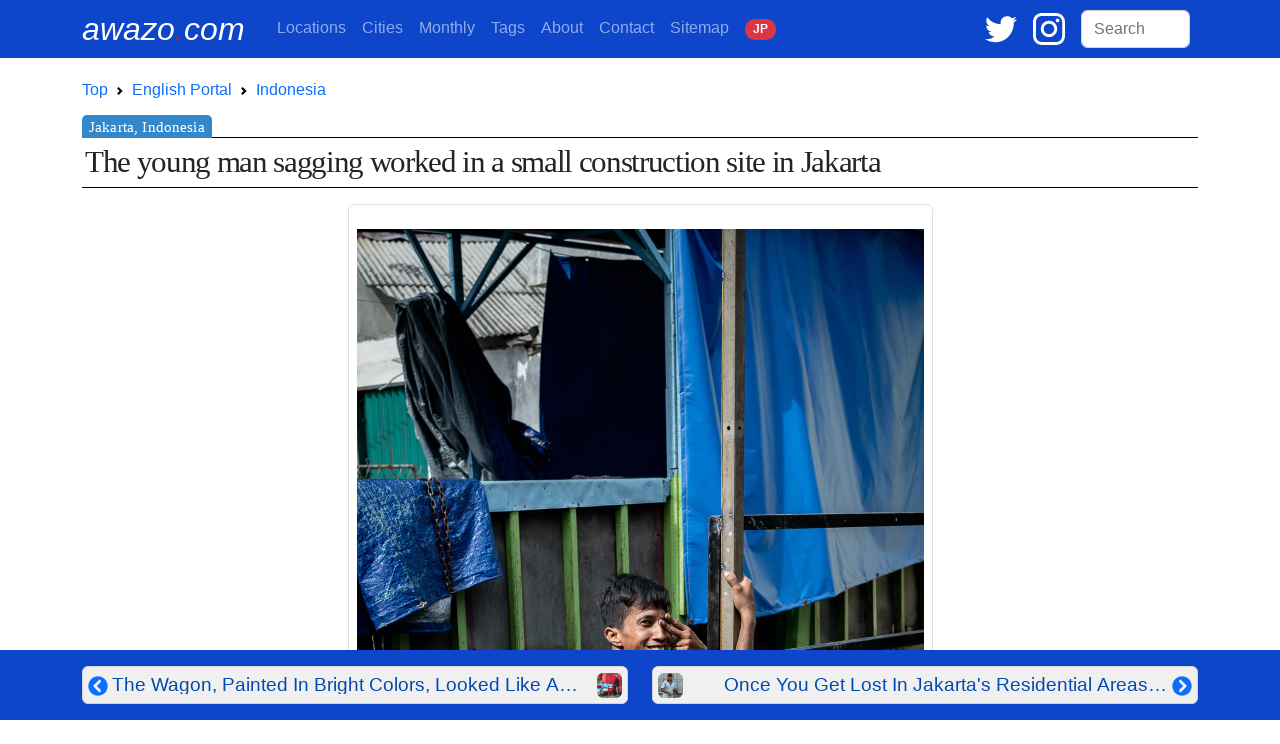

--- FILE ---
content_type: text/html; charset=UTF-8
request_url: https://awazo.com/article/sagging_and_peace_sign.html
body_size: 14152
content:
<!DOCTYPE html>
<html lang="en">
<head prefix="og: http://ogp.me/ns# fb: http://ogp.me/ns/fb# article: http://ogp.me/ns/blog#">
<!-- Google tag (gtag.js) -->
<script async defer src="https://www.googletagmanager.com/gtag/js?id=G-K2JGFR1K5N"></script>
<script async defer>window.dataLayer=window.dataLayer||[];function gtag(){dataLayer.push(arguments);}gtag('js',new Date());gtag('config','G-K2JGFR1K5N');</script>

<meta charset="utf-8">
<meta name="viewport" content="width=device-width, initial-scale=1">
<meta name="theme-color" content="#0D45CB">
<meta name="apple-mobile-web-app-status-bar-style" content="black-translucent">

<link rel="preconnect" href="https://cdn.jsdelivr.net">
<link rel="preconnect" href="https://www.googletagmanager.com">
<link rel="preload prefetch" as="style" href="https://cdn.jsdelivr.net/npm/bootstrap@5.2.3/dist/css/bootstrap.min.css" integrity="sha384-rbsA2VBKQhggwzxH7pPCaAqO46MgnOM80zW1RWuH61DGLwZJEdK2Kadq2F9CUG65" crossorigin="anonymous">
<link rel="preload prefetch" as="script" href="https://cdn.jsdelivr.net/npm/bootstrap@5.2.3/dist/js/bootstrap.min.js" integrity="sha384-cuYeSxntonz0PPNlHhBs68uyIAVpIIOZZ5JqeqvYYIcEL727kskC66kF92t6Xl2V" crossorigin="anonymous">

<title>[Jakarta, Indonesia] Sagging, Which Is Said To Have Originated From The Appearance Of American Prison Uniforms, Seem To Have Become An Established Style Of Dress For Young People In Jakarta | Photo by awazo.com</title>

<link rel="alternate" hreflang="en" href="https://awazo.com/article/sagging_and_peace_sign.html">
<link rel="alternate" hreflang="ja" href="https://awazo.com/ja/article/sagging_and_peace_sign.html">
<link rel="canonical" href="https://awazo.com/article/sagging_and_peace_sign.html">
<link rel="shortcut icon" href="https://awazo.com/img/a-dot.png" type="image/x-icon">
<link rel="icon" href="https://awazo.com/img/a-dot.png" type="image/x-icon">
<link rel="apple-touch-icon-precomposed" href="https://awazo.com/img/a-dot.png">
<link rel="alternate" type="application/rss+xml" title="English feed" href="http://feeds.feedburner.com/BoxmanFoto">
<link rel="alternate" type="application/rss+xml" title="日本語feed" href="http://feeds.feedburner.com/BoxmanFotoJP">
<link href="https://cdn.jsdelivr.net/npm/bootstrap@5.2.3/dist/css/bootstrap.min.css" rel="stylesheet" integrity="sha384-rbsA2VBKQhggwzxH7pPCaAqO46MgnOM80zW1RWuH61DGLwZJEdK2Kadq2F9CUG65" crossorigin="anonymous">

<meta name="subject" content="Street Photography">

<meta name="description" content="In Jakarta. As I walked through the peaceful residential area, I came to a construction site. Apparently, the construction workers were trying to build a bridge over a stream. The foundations ...">



<!-- Open Graph -->
<meta property="og:site_name" content="awazo.com">
<meta property="og:title" content="Sagging, Which Is Said To Have Originated From The Appearance Of American Prison Uniforms, Seem To Have Become An Established Style Of Dress For Young People In Jakarta | Photo with Essay by Tetsu Ozawa">
<meta property="og:type" content="article">
<meta property="og:url" content="https://awazo.com/article/sagging_and_peace_sign.html">
<meta property="og:description" content="As I walked through the peaceful residential area, I came to a construction site. Apparently, the construction workers were trying to build a bridge over a stream. The foundations ...">
<meta property="og:image" content="https://awazo.com/photo/2020/11648-sagging-2001DSC01157.jpg">
<meta property="og:image:width" content="1134">
<meta property="og:image:height" content="1700">
<meta property="article:publisher" content="https://www.facebook.com/TOPhotography">
<meta property="fb:app_id" content="124638000903710">
<meta property="article:section" content="street photography">
<meta property="article:tag" content="peace sign,construction site,jakarta,young man">

<!-- Twitter Card -->
<meta name="twitter:card" content="summary_large_image">
<meta name="twitter:url" content="https://awazo.com/article/sagging_and_peace_sign.html">
<meta name="twitter:title" content="Sagging, Which Is Said To Have Originated From The Appearance Of American Prison Uniforms, Seem To Have Become An Established Style Of Dress For Young People In Jakarta | Photo with Essay by Tetsu Ozawa">
<meta name="twitter:description" content="As I walked through the peaceful residential area, I came to a construction site. Apparently, the construction workers were trying to build a bridge over a stream. The foundations ...">
<meta name="twitter:image" content="https://awazo.com/photo/2020/11648-sagging-2001DSC01157.jpg">
<meta name="twitter:site" content="@tetsu_ozawa">

<meta name="msvalidate.01" content="A40D2489BAEE155F083FBA94796A8811">
<meta name="google-site-verification" content="bjKy7dM3R-wz6o6B2KBdfpz3mIt7lWuANuR6NXbYm3Y">
<meta name="google" value="notranslate">
<meta name="format-detection" content="telephone=no">
<meta name="robots" content="all">
<meta name="author" content="Tetsu Ozawa">

<script type="application/ld+json">
{
  "@context" : "http://schema.org",
  "@type" : "BlogPosting",
  "mainEntityOfPage": {
    "@type": "WebPage",
    "@id": "https://awazo.com/article/sagging_and_peace_sign.html"
  },
  "headline" : "Sagging, Which Is Said To Have Originated From The Appearance Of American Prison Uniforms, Seem To Have Become An Established Style Of Dress For Young People In Jakarta",
  "description": "The young man sagging worked in a small construction site in Jakarta",
  "image": "https://awazo.com/photo/2020/11648-sagging-2001DSC01157.jpg",
  "author" : {
    "@type": "Person",
    "name" : "Tetsu Ozawa"
  },
  "publisher": {
    "@type": "Organization",
    "name": "Tetsu Ozawa Photography",
    "logo": {
      "@type": "ImageObject",
      "url": "https://awazo.com/img/top.png",
      "width": 248,
      "height": 60
    }
  },
  "datePublished": "2020-08-25",
  "dateModified": "2023-08-31"
}
</script>
<script type="application/ld+json">
  [
    {
    "@context": "https://schema.org",
    "@type": "BreadcrumbList",
    "itemListElement": [{
        "@type": "ListItem",
        "position": 1,
        "name": "awazo.com",
        "item": "https://awazo.com/"
      },{
        "@type": "ListItem",
        "position": 2,
        "name": "English Portal",
        "item": "https://awazo.com/home.php"
      },{
        "@type": "ListItem",
        "position": 3,
        "name": "INDONESIA",
        "item": "https://awazo.com/category/indonesia.php"
      },{
        "@type": "ListItem",
        "position": 4,
        "name": "Sagging, Which Is Said To Have Originated From The Appearance Of American Prison Uniforms, Seem To Have Become An Established Style Of Dress For Young People In Jakarta",
        "item": "https://awazo.com/article/sagging_and_peace_sign.html"
      }]
    },

    {
    "@context": "https://schema.org",
    "@type": "BreadcrumbList",
    "itemListElement": [{
        "@type": "ListItem",
        "position": 1,
        "name": "awazo.com",
        "item": "https://awazo.com/"
      },{
        "@type": "ListItem",
        "position": 2,
        "name": "English Portal",
        "item": "https://awazo.com/home.php"
      },{
        "@type": "ListItem",
        "position": 3,
        "name": "PEOPLE",
        "item": "https://awazo.com/category/people.php"
      },{
        "@type": "ListItem",
        "position": 4,
        "name": "Sagging, Which Is Said To Have Originated From The Appearance Of American Prison Uniforms, Seem To Have Become An Established Style Of Dress For Young People In Jakarta",
        "item": "https://awazo.com/article/sagging_and_peace_sign.html"
      }]
    },

    {
    "@context": "https://schema.org",
    "@type": "BreadcrumbList",
    "itemListElement": [{
        "@type": "ListItem",
        "position": 1,
        "name": "awazo.com",
        "item": "https://awazo.com/"
      },{
        "@type": "ListItem",
        "position": 2,
        "name": "English Portal",
        "item": "https://awazo.com/home.php"
      },{
        "@type": "ListItem",
        "position": 3,
        "name": "August 2020",
        "item": "https://awazo.com/monthly/202008.php"
      },{
        "@type": "ListItem",
        "position": 4,
        "name": "Sagging, Which Is Said To Have Originated From The Appearance Of American Prison Uniforms, Seem To Have Become An Established Style Of Dress For Young People In Jakarta",
        "item": "https://awazo.com/article/sagging_and_peace_sign.html"
      }]
    }]
    </script>
<style>
h1 {
  position: relative;
  border-top:1px solid black;
  border-bottom:1px solid black;
  padding: 0.25em 0.1em;
  margin: 1em 0 0.5em;
  border-radius: 0;
  letter-spacing: -1pt;
  line-height:26pt;
  font-size:23pt;
  font-family:serif;
}
h1:after {
  /*タブ*/
  position: absolute;
  content: 'Jakarta, Indonesia';
  background: #3388CC;
  color: #fff;
  left: 0px;
  bottom: 100%;
  border-radius: 5px 5px 0px 0px;
  padding: 4px 7px;
  font-size: 0.5em;
  line-height: 1;
  letter-spacing: 0.01em;
}
h3 {
  border-top: solid 1px #adb5bd;
  position: relative;
  letter-spacing: -1pt;
}
h3:after {
  position: absolute;
  content: " ";
  display: block;
  border-top: solid 4px #3388CC;
  top: -1px;
  width: 40%;
}
img {
    max-width: 100%;
    height: auto;
}
a {text-decoration-thickness:1px;text-underline-offset:3px;}
.honbun-style {font-size:clamp(1rem, 0.864rem + 0.68vw, 1.375rem);line-height:calc( 140% + 6.4px );text-align:justify;color:#666666;}
.related-title { color:gray;font-size:0.75rem;line-height:0.9rem;}
.container {max-width: 1140px;}
.place-midashi { background-color: #135390;font-size:0.85rem;line-height:0.9rem;opacity:0.8;width:100%;border-top:solid 1px white;border-left:solid 1px white;}
.title-ecli {
  width:100%;
  max-width: 200px;
  text-overflow: ellipsis;
  display: -webkit-box;
  -webkit-box-orient: vertical;
  -webkit-line-clamp: 3;
  overflow: hidden;
}
.title-ecli-nav {display:-webkit-box;-webkit-line-clamp:1;-webkit-box-orient:vertical;overflow:hidden;}

.card-img-overlay {
  text-align:center;
  backdrop-filter: blur(1px);
  -webkit-backdrop-filter: blur(1px);
}
.card-cat-text {
  font-weight:bold;
  line-height:1.0rem;
  font-size:1.8rem;
  position:absolute;
  top: 50%;
  left: 50%;
  transform: translate(-50%, -50%);
  width:100%;
  text-shadow: black 1px 0 10px;
}
.card-desc {
  position:absolute;
  bottom:0;
  left:0;
  background:linear-gradient(rgba(0,0,0,0),rgba(0,0,0,1));
  width:100%;
}
.quote-1 {
    max-width: 850px;
    padding: 1em 1.5em;
    border-left: 4px solid #f2f2f2;
    color: #333333;
}
.quote-1:has(cite) {
    padding-bottom: .5em;
}
.quote-1 p {
    margin-top: 0;
}
.quote-1 p:last-of-type {
   margin-bottom: 0;
}
.htwo {font-size:clamp(1rem, 0.864rem + 0.68vw, 1.5rem);color:black;padding-left: 0.5rem; border-left: 10px solid #000;margin-top:4.5rem;}
</style>
</head>
<body style="font-family:sans-serif;line-height:2rem;">

<!-- nav bar -->
<nav class="navbar navbar-expand-lg navbar-dark" style="background-color:#0D45CB;">
<div class="container">
  <a class="navbar-brand pe-2 text-white text-decoration-none" style="font-size:2rem;" href="//awazo.com/" title="awazo.com"><i>awazo<span style="color: red;">.</span>com</i></a>

  <div class="ms-auto d-lg-none">
    <span class="me-2">
      <a href="https://twitter.com/ozawatetsu" target="blank" title="Twitter"><svg xmlns="http://www.w3.org/2000/svg" width="24" viewBox="0 0 100 100"><g transform="translate(-417 -334)"><rect width="100" height="100" transform="translate(417 334)" fill="none"></rect><path d="M120.1,73.642a41.478,41.478,0,0,1-11.782,3.242,20.588,20.588,0,0,0,9.027-11.358,40.767,40.767,0,0,1-13.032,4.98A20.51,20.51,0,0,0,68.818,84.534a20.086,20.086,0,0,0,.53,4.683,58.142,58.142,0,0,1-42.3-21.466,20.575,20.575,0,0,0,6.357,27.421,20.024,20.024,0,0,1-9.3-2.564v.254A20.534,20.534,0,0,0,40.57,112.993a20.652,20.652,0,0,1-5.4.72,19.355,19.355,0,0,1-3.857-.381,20.549,20.549,0,0,0,19.178,14.262A41.134,41.134,0,0,1,25,136.388a41.587,41.587,0,0,1-4.9-.3,57.47,57.47,0,0,0,31.426,9.282c37.762,0,58.4-31.3,58.4-58.445,0-.89-.021-1.78-.064-2.649A42.112,42.112,0,0,0,120.1,73.642Z" transform="translate(396.9 280)" fill="#fff"></path></g></svg></a>
    </span>
    <span class="me-3">
      <a href="https://www.instagram.com/ozawatetsu/" target="blank" title="Instagram"><svg xmlns="http://www.w3.org/2000/svg" width="24" viewBox="0 0 100 100"><g transform="translate(-271 -334)"><rect width="100" height="100" transform="translate(271 334)" fill="none"></rect><g transform="translate(267.6 329.2)"><path d="M41.206,16.7A25.806,25.806,0,1,0,67.013,42.506,25.856,25.856,0,0,0,41.206,16.7Zm0,42.339A16.532,16.532,0,1,1,57.739,42.506,16.607,16.607,0,0,1,41.206,59.039Z" transform="translate(12.194 12.092)" fill="#fff"></path><circle cx="5.847" cy="5.847" r="5.847" transform="translate(74.368 22.34)" fill="#fff"></circle><path d="M95.335,13.066C90.094,7.623,82.634,4.8,74.166,4.8H32.634C15.094,4.8,3.4,16.494,3.4,34.034V75.365c0,8.669,2.823,16.129,8.468,21.573,5.444,5.242,12.7,7.863,20.968,7.863H73.965c8.669,0,15.927-2.823,21.169-7.863,5.444-5.242,8.266-12.7,8.266-21.371V34.034C103.4,25.566,100.577,18.308,95.335,13.066Zm-.806,62.5c0,6.25-2.218,11.29-5.847,14.718s-8.669,5.242-14.718,5.242H32.835c-6.048,0-11.089-1.815-14.718-5.242-3.629-3.629-5.444-8.669-5.444-14.919V34.034c0-6.048,1.815-11.089,5.444-14.718,3.427-3.427,8.669-5.242,14.718-5.242H74.368c6.048,0,11.089,1.815,14.718,5.444a20.8,20.8,0,0,1,5.444,14.516V75.566Z" transform="translate(0 0)" fill="#fff"></path></g></g></svg></a>
    </span>
  </div>

  <button class="navbar-toggler" type="button" data-bs-toggle="collapse" data-bs-target="#boxmannavbars" aria-controls="boxmannavbars" aria-expanded="false" aria-label="Toggle navigation">
    <span class="navbar-toggler-icon"></span>
  </button>

  <div class="collapse navbar-collapse" id="boxmannavbars">
    <ul class="navbar-nav me-auto mb-2 mb-lg-0" style="line-height:1.2rem">
      <li class="nav-item">
        <a class="nav-link" href="//awazo.com/category/"><span class="d-md-none">Photographing </span>Locations</a>
      </li>
      <li class="nav-item">
        <a class="nav-link" href="//awazo.com/cities.php">Cities</a>
      </li>
      <li class="nav-item">
        <a class="nav-link" href="//awazo.com/monthly/">Monthly<span class="d-md-none"> Archives</span></a>
      </li>
      <li class="nav-item">
        <a class="nav-link" href="//awazo.com/tag.php">Tags</a>
      </li>
      <li class="nav-item">
        <a class="nav-link" href="//awazo.com/about.php">About<span class="d-md-none"> awazo.com</span></a>
      </li>
      <li class="nav-item">
        <a class="nav-link" target="blank" href="//portfolio.awazo.com/contact">Contact</a>
      </li>
      <li class="nav-item">
        <a class="nav-link" href="//awazo.com/sitemap.php">Sitemap</a>
      </li>
      <li class="nav-item">
        <a class="nav-link text-monospace" href="https://awazo.com/ja/article/sagging_and_peace_sign.html" rel="alternate" hreflang="jp"><span class="badge rounded-pill bg-danger text-light">J<span class="d-md-none">A</span>P<span class="d-md-none">ANESE VERSION</span></span></a>
      </li>
    </ul>

      <span class="me-3 d-none d-lg-block">
      <a href="https://twitter.com/ozawatetsu" target="blank" title="Twitter"><svg xmlns="http://www.w3.org/2000/svg" width="32" viewBox="0 0 100 100"><g transform="translate(-417 -334)"><rect width="100" height="100" transform="translate(417 334)" fill="none"></rect><path d="M120.1,73.642a41.478,41.478,0,0,1-11.782,3.242,20.588,20.588,0,0,0,9.027-11.358,40.767,40.767,0,0,1-13.032,4.98A20.51,20.51,0,0,0,68.818,84.534a20.086,20.086,0,0,0,.53,4.683,58.142,58.142,0,0,1-42.3-21.466,20.575,20.575,0,0,0,6.357,27.421,20.024,20.024,0,0,1-9.3-2.564v.254A20.534,20.534,0,0,0,40.57,112.993a20.652,20.652,0,0,1-5.4.72,19.355,19.355,0,0,1-3.857-.381,20.549,20.549,0,0,0,19.178,14.262A41.134,41.134,0,0,1,25,136.388a41.587,41.587,0,0,1-4.9-.3,57.47,57.47,0,0,0,31.426,9.282c37.762,0,58.4-31.3,58.4-58.445,0-.89-.021-1.78-.064-2.649A42.112,42.112,0,0,0,120.1,73.642Z" transform="translate(396.9 280)" fill="#fff"></path></g></svg></a>
    </span>

    <span class="me-3 d-none d-lg-block">
      <a href="https://www.instagram.com/ozawatetsu/" target="blank" title="Instagram"><svg xmlns="http://www.w3.org/2000/svg" width="32" viewBox="0 0 100 100"><g transform="translate(-271 -334)"><rect width="100" height="100" transform="translate(271 334)" fill="none"/><g transform="translate(267.6 329.2)"><path d="M41.206,16.7A25.806,25.806,0,1,0,67.013,42.506,25.856,25.856,0,0,0,41.206,16.7Zm0,42.339A16.532,16.532,0,1,1,57.739,42.506,16.607,16.607,0,0,1,41.206,59.039Z" transform="translate(12.194 12.092)" fill="#fff"/><circle cx="5.847" cy="5.847" r="5.847" transform="translate(74.368 22.34)" fill="#fff"/><path d="M95.335,13.066C90.094,7.623,82.634,4.8,74.166,4.8H32.634C15.094,4.8,3.4,16.494,3.4,34.034V75.365c0,8.669,2.823,16.129,8.468,21.573,5.444,5.242,12.7,7.863,20.968,7.863H73.965c8.669,0,15.927-2.823,21.169-7.863,5.444-5.242,8.266-12.7,8.266-21.371V34.034C103.4,25.566,100.577,18.308,95.335,13.066Zm-.806,62.5c0,6.25-2.218,11.29-5.847,14.718s-8.669,5.242-14.718,5.242H32.835c-6.048,0-11.089-1.815-14.718-5.242-3.629-3.629-5.444-8.669-5.444-14.919V34.034c0-6.048,1.815-11.089,5.444-14.718,3.427-3.427,8.669-5.242,14.718-5.242H74.368c6.048,0,11.089,1.815,14.718,5.444a20.8,20.8,0,0,1,5.444,14.516V75.566Z" transform="translate(0 0)" fill="#fff"/></g></g></svg></a>
    </span>

    <form class="form-inline my-2 my-md-0 pe-2 mt-md-3 mt-3 mt-lg-0" id="cse-search-box" action="https://google.com/cse">
      <input type="hidden" name="cx" value="partner-pub-1339234711404547:6635203065">
      <input type="hidden" name="ie" value="UTF-8">
      <input class="form-control" type="text" name="q" size="8" placeholder="Search">
      <div class="gcse-search"></div>
    </form>
  </div>
</div>
</nav>
<!-- /nab bar -->

<div class="container my-0">

<!-- Breadcrumb -->
<nav style="--bs-breadcrumb-divider: url(&#34;data:image/svg+xml,%3Csvg xmlns='http://www.w3.org/2000/svg' width='8' height='8'%3E%3Cpath d='M2.5 0L1 1.5 3.5 4 1 6.5 2.5 8l4-4-4-4z' fill='currentColor'/%3E%3C/svg%3E&#34;);" aria-label="breadcrumb">
<ol class="breadcrumb mb-0 bg-white pl-0 pt-3">
  <li class="breadcrumb-item"><a class="text-decoration-none" href="//awazo.com/" title="awazo.com">Top</a></li>
  <li class="breadcrumb-item"><a class="text-decoration-none" href="//awazo.com/home.php" title="English Portal">English Portal</a></li>
  <li class="breadcrumb-item"><a class="text-decoration-none" href="https://awazo.com/category/indonesia.php">Indonesia</a>
  </li>
</ol>
</nav>
<!-- /Breadcrumb -->

<!-- Photo title -->
<h1 class="mb-0" style="text-align:justify">The young man sagging worked in a small construction site in Jakarta</h1>
<!-- /Photo title -->

<!-- main photo -->
<div class="text-center mt-3">
  <figure id="main_photo" class="mx-auto pt-4 px-2 pb-2 border rounded" style="width:fit-content">
    
  <picture>

          <source media="(min-width:801px)" srcset="https://awazo.com/photo/2020/11648-sagging-2001DSC01157.webp" type="image/webp">
  
          <source media="(min-width:601px)" srcset="" type="image/webp">
  
          <source media="(min-width:451px)" srcset="https://awazo.com/photo/2020/11648-sagging-2001DSC01157-600w.webp 1x, https://awazo.com/photo/2020/11648-sagging-2001DSC01157-1100w.webp 2x" type="image/webp">
    
                <source media="(min-width:401px)" srcset="https://awazo.com/photo/2020/11648-sagging-2001DSC01157-600w.webp 1x, https://awazo.com/photo/2020/11648-sagging-2001DSC01157-700w.webp 2x" type="image/webp">
          
          <source media="(max-width:400px)" srcset="https://awazo.com/photo/2020/11648-sagging-2001DSC01157-400w.webp 1x, https://awazo.com/photo/2020/11648-sagging-2001DSC01157-700w.webp 2x" type="image/webp">
    
  <img fetchpriority="high" src="https://awazo.com/photo/2020/11648-sagging-2001DSC01157-400w.webp" alt="Young man wearing sagging denim trousers" width="567" height="850">

  </picture>    
        
    <figcaption class="text-secondary small pt-3 pb-2" style="line-height:0.85rem;">Young man wearing sagging denim trousers</figcaption>
    
  </figure>

</div>
<!-- /main photo -->

<!-- About photo -->
<div class="mt-4 px-0 fw-light honbun-style" style="sans-serif;">
<p>As I walked through the peaceful residential area, I came to a construction site. Apparently, the construction workers were trying to build a bridge over a stream. The foundations of the bridge had been passed over the river and a young man was squatting beside it. He's dressed pretty rough, but he's a construction worker. When he noticed me holding my camera, the young man in sandals started to throw a deuce in front of his face. It was a <a href="https://awazo.com/tag.php?id=3103">peace sign</a> with the back of his hand facing outward. It was a very youthful peace sign. Well, he's still young in fact. </p><p>Looking closer, not only the way he made the peace sign but also his appearance was young. The young man who was squatting down had his hips bare, and the edge of his pants was visible underneath his denim. Yes, the young man was wearing denim at the waist. He sagged his pants. The sagging is said to have originated from American prisoner's uniform, and it seems to have been established in <a href="https://awazo.com/tag.php?id=12507">Jakarta</a> as well.</p>
</div>
<!-- /About photo -->

<!-- Google Map -->
<!-- /Google Map -->

<!-- Share -->
<div>
  <span>
    <a href="https://twitter.com/share?url=https://awazo.com/article/sagging_and_peace_sign.html&amp;via=ozawatetsu&amp;related=ozawatetsu&amp;text=The young man sagging worked in a small construction site in Jakarta" target="blank" class="badge text-white px-3 py-1" style="text-decoration:none;background-color:black;">Comment via <svg xmlns="http://www.w3.org/2000/svg" viewBox="0 0 1200 1227" width="16px" height="14px" role="img" aria-label="Post on X"><path d="M714.163 519.284L1160.89 0H1055.03L667.137 450.887L357.328 0H0L468.492 681.821L0 1226.37H105.866L515.491 750.218L842.672 1226.37H1200L714.137 519.284H714.163ZM569.165 687.828L521.697 619.934L144.011 79.6944H306.615L611.412 515.685L658.88 583.579L1055.08 1150.3H892.476L569.165 687.854V687.828Z" fill="white"></path></svg></a>
  </span>
</div>
<!-- /Share -->

<!-- language link -->
<div class="position-relative mt-2 mb-5">
<a class="position-absolute top-0 end-0 me-2 text-monospace badge rounded-pill bg-danger text-light text-decoration-none" href="https://awazo.com/ja/article/sagging_and_peace_sign.html" role="button" title="日本語" rel="alternate" hreflang="ja">日本語</a>
</div>

<!-- archives & tags -->
<table class="table table-borderless table-sm">
<tbody>
  <tr>
    <td style="width:2rem"><svg xmlns="http://www.w3.org/2000/svg" width="16" height="16" fill="currentColor" class="bi bi-archive-fill" viewBox="0 0 16 16" role="img" aria-label="Archives"><path d="M12.643 15C13.979 15 15 13.845 15 12.5V5H1v7.5C1 13.845 2.021 15 3.357 15h9.286zM5.5 7h5a.5.5 0 0 1 0 1h-5a.5.5 0 0 1 0-1zM.8 1a.8.8 0 0 0-.8.8V3a.8.8 0 0 0 .8.8h14.4A.8.8 0 0 0 16 3V1.8a.8.8 0 0 0-.8-.8H.8z"/></svg></td>
    <td>
      <span class="me-1"><a class="badge p-2 text-decoration-none text-white text-uppercase" style="background-color:#D1913E;" title="MONTHLY ARCHIVE of August 2020" href="https://awazo.com/monthly/202008.php">Aug 2020</a></span>
      <span class="me-1"><a class="badge p-2 text-white text-decoration-none" style="background-color:#135390;" title="CATEGORY ARCHIVE of INDONESIA" href="//awazo.com/category/indonesia.php?page=6">INDONESIA</a></span>
      <span class="me-1"><a class="badge p-2 text-white text-decoration-none" style="background-color:#3C9FF0;" title="CATEGORY ARCHIVE of PEOPLE" href="//awazo.com/category/people.php?page=11">PEOPLE</a></span>

    </td>
  </tr>
  <tr>
    <td><svg xmlns="http://www.w3.org/2000/svg" width="16" height="16" fill="currentColor" class="bi bi-tags-fill" viewBox="0 0 16 16" role="img" aria-label="Tags"><path d="M2 2a1 1 0 0 1 1-1h4.586a1 1 0 0 1 .707.293l7 7a1 1 0 0 1 0 1.414l-4.586 4.586a1 1 0 0 1-1.414 0l-7-7A1 1 0 0 1 2 6.586V2zm3.5 4a1.5 1.5 0 1 0 0-3 1.5 1.5 0 0 0 0 3z"/><path d="M1.293 7.793A1 1 0 0 1 1 7.086V2a1 1 0 0 0-1 1v4.586a1 1 0 0 0 .293.707l7 7a1 1 0 0 0 1.414 0l.043-.043-7.457-7.457z"/></svg></td>
    <td>
  <span class="me-1"><a rel="tag" class="badge p-2 text-white text-decoration-none" style="background-color:#0E3160" title="Photos Tagged with CONSTRUCTION SITE" href="//awazo.com/tag.php?id=3455">CONSTRUCTION SITE</a></span>
  <span class="me-1"><a rel="tag" class="badge p-2 text-white text-decoration-none" style="background-color:#198754" title="Photos Tagged with JAKARTA" href="//awazo.com/tag.php?id=12507&page=4">JAKARTA</a></span>
  <span class="me-1"><a rel="tag" class="badge p-2 text-white text-decoration-none" style="background-color:#0E3160" title="Photos Tagged with PEACE SIGN" href="//awazo.com/tag.php?id=3103">PEACE SIGN</a></span>
  <span class="me-1"><a rel="tag" class="badge p-2 text-white text-decoration-none" style="background-color:#0E3160" title="Photos Tagged with YOUNG MAN" href="//awazo.com/tag.php?id=3931">YOUNG MAN</a></span>

    </td>
  </tr>
</tbody>
</table>
<!-- /archives & tags -->

<!-- Related photos -->
<div id="related_photos" class="container border mt-5 pt-1 pb-2 px-1 rounded bg-light">
<div class="row"><div class="col-12 text-center mt-1"><h2>Similar photos</h2></div></div>
<div class="row mx-0">
<!-- Card  -->
<div class="col-6 col-sm-3 col-lg-2 mb-0 gx-0">
  <div class="card mb-0 p-0" style="position:relative;border:none;">
    <a href="//awazo.com/article/plastic_bags_beside_rail_track.html" title="Passengers Leaned Over To Look At The Plastic Bags Scattered Along The Side Of The Tracks">

        <img loading="lazy" decoding="async" src="https://awazo.com/photo/webp/10901-yangon-train-1809DSC00357-300.webp" alt="Many plastic bags beside rail track" width="300" height="300">

      <p class="text-white py-1 px-1 place-midashi" style="position:absolute;top:0;left:0;">Yangon, Myanmar</p>
      <div class="card-desc">
        <p class="mt-5 mb-1 px-2 related-title title-ecli text-white">Passengers Leaned Over To Look At The Plastic Bags Scattered Along The Side Of The Tracks</p>
      </div><!-- /.card-body -->
    </a>
  </div>
<!-- /.card -->
</div>
<!-- Card ここまで -->
<!-- Card  -->
<div class="col-6 col-sm-3 col-lg-2 mb-0 gx-0">
  <div class="card mb-0 p-0" style="position:relative;border:none;">
    <a href="//awazo.com/article/thumbsup_on_excavator.html" title="The Workers Were Happy To Be Working And The Man In The Driver's Seat Of The Excavator Gave Me A Happy Thumbs Up">

        <img loading="lazy" decoding="async" src="https://awazo.com/photo/webp/10726-bangkok-machine-1709DSC05576-300.webp" alt="Man thumbing up on excavator" width="300" height="300">

      <p class="text-white py-1 px-1 place-midashi" style="position:absolute;top:0;left:0;">Bangkok Noi District, Bangkok</p>
      <div class="card-desc">
        <p class="mt-5 mb-1 px-2 related-title title-ecli text-white">The Workers Were Happy To Be Working And The Man In The Driver's Seat Of The Excavator Gave Me A Happy Thumbs Up</p>
      </div><!-- /.card-body -->
    </a>
  </div>
<!-- /.card -->
</div>
<!-- Card ここまで -->
<!-- Card  -->
<div class="col-6 col-sm-3 col-lg-2 mb-0 gx-0">
  <div class="card mb-0 p-0" style="position:relative;border:none;">
    <a href="//awazo.com/article/baby_under_an_umbrella.html" title="When I Descended The Man-made Hill Called Golden Hill Where Wat Saket Is Located, I Found Myself In A Construction Site">

        <img loading="lazy" decoding="async" src="https://awazo.com/photo/webp/10506-bangkok-umbrella-1709DSC03846-300.webp" alt="Baby held under umbrella" width="300" height="300">

      <p class="text-white py-1 px-1 place-midashi" style="position:absolute;top:0;left:0;">Wat Saket, Bangkok</p>
      <div class="card-desc">
        <p class="mt-5 mb-1 px-2 related-title title-ecli text-white">When I Descended The Man-made Hill Called Golden Hill Where Wat Saket Is Located, I Found Myself In A Construction Site</p>
      </div><!-- /.card-body -->
    </a>
  </div>
<!-- /.card -->
</div>
<!-- Card ここまで -->
<!-- Card  -->
<div class="col-6 col-sm-3 col-lg-2 mb-0 gx-0">
  <div class="card mb-0 p-0" style="position:relative;border:none;">
    <a href="//awazo.com/article/laborer_raising_a_hoe.html" title="Laborer Raising A Hoe">

        <img loading="lazy" decoding="async" src="https://awazo.com/photo/webp/9562-1107C032_0008LR-2SQ-300.webp" alt="Man digging with a hoe" width="300" height="300">

      <p class="text-white py-1 px-1 place-midashi" style="position:absolute;top:0;left:0;">Kolkata, India</p>
      <div class="card-desc">
        <p class="mt-5 mb-1 px-2 related-title title-ecli text-white">Laborer Raising A Hoe</p>
      </div><!-- /.card-body -->
    </a>
  </div>
<!-- /.card -->
</div>
<!-- Card ここまで -->
<!-- Card  -->
<div class="col-6 col-sm-3 col-lg-2 mb-0 gx-0">
  <div class="card mb-0 p-0" style="position:relative;border:none;">
    <a href="//awazo.com/article/man_striking_a_pose_in_the_con.html" title="Man Striking A Pose In The Construction Site">

        <img loading="lazy" decoding="async" src="https://awazo.com/photo/webp/9124C874_0025L1-300.webp" alt="Man putting leg on bricks" width="300" height="300">

      <p class="text-white py-1 px-1 place-midashi" style="position:absolute;top:0;left:0;">Tehuantepec, Mexico</p>
      <div class="card-desc">
        <p class="mt-5 mb-1 px-2 related-title title-ecli text-white">Man Striking A Pose In The Construction Site</p>
      </div><!-- /.card-body -->
    </a>
  </div>
<!-- /.card -->
</div>
<!-- Card ここまで -->
<!-- Card  -->
<div class="col-6 col-sm-3 col-lg-2 mb-0 gx-0">
  <div class="card mb-0 p-0" style="position:relative;border:none;">
    <a href="//awazo.com/article/hose_stretching_in_the_lane.html" title="It Would Be Difficult To Carry Any Kind Of Work Equipment, And It Would Be Hard To Work In The Narrow Alleys Of The Old City, Since Various Tasks Would Have To Be Done By Hand">

        <img loading="lazy" decoding="async" src="https://awazo.com/photo/webp/9015-marrakesh-lane-1002C746_0004-300.webp" alt="Boy waking bicycle" width="300" height="300">

      <p class="text-white py-1 px-1 place-midashi" style="position:absolute;top:0;left:0;">Marrakesh, Morocco</p>
      <div class="card-desc">
        <p class="mt-5 mb-1 px-2 related-title title-ecli text-white">It Would Be Difficult To Carry Any Kind Of Work Equipment, And It Would Be Hard To Work In The Narrow Alleys Of The Old City, Since Various Tasks Would Have To Be Done By Hand</p>
      </div><!-- /.card-body -->
    </a>
  </div>
<!-- /.card -->
</div>
<!-- Card ここまで -->
<!-- Card  -->
<div class="col-6 col-sm-3 col-lg-2 mb-0 gx-0">
  <div class="card mb-0 p-0" style="position:relative;border:none;">
    <a href="//awazo.com/article/laborer_on_a_building_site.html" title="Laborer On Building Site">

        <img loading="lazy" decoding="async" src="https://awazo.com/photo/webp/8862C703_0005L1-300.webp" alt="laborer on building site" width="300" height="300">

      <p class="text-white py-1 px-1 place-midashi" style="position:absolute;top:0;left:0;">Fez, Morocco</p>
      <div class="card-desc">
        <p class="mt-5 mb-1 px-2 related-title title-ecli text-white">Laborer On Building Site</p>
      </div><!-- /.card-body -->
    </a>
  </div>
<!-- /.card -->
</div>
<!-- Card ここまで -->
<!-- Card  -->
<div class="col-6 col-sm-3 col-lg-2 mb-0 gx-0">
  <div class="card mb-0 p-0" style="position:relative;border:none;">
    <a href="//awazo.com/article/pastoral_construction_site.html" title="Pastoral Construction Site">

        <img loading="lazy" decoding="async" src="https://awazo.com/photo/webp/8658C391_0018L1-300.webp" alt="Site workers resting" width="300" height="300">

      <p class="text-white py-1 px-1 place-midashi" style="position:absolute;top:0;left:0;">Ho Chi Minh City, Vietnam</p>
      <div class="card-desc">
        <p class="mt-5 mb-1 px-2 related-title title-ecli text-white">Pastoral Construction Site</p>
      </div><!-- /.card-body -->
    </a>
  </div>
<!-- /.card -->
</div>
<!-- Card ここまで -->
<!-- Card  -->
<div class="col-6 col-sm-3 col-lg-2 mb-0 gx-0">
  <div class="card mb-0 p-0" style="position:relative;border:none;">
    <a href="//awazo.com/article/man_crouching_at_the_construct.html" title="Man Crouching In The Construction Site">

        <img loading="lazy" decoding="async" src="https://awazo.com/photo/webp/8570C357_0015L2-300.webp" alt="Man crouching in construction site" width="300" height="300">

      <p class="text-white py-1 px-1 place-midashi" style="position:absolute;top:0;left:0;">Batu Pahat, Malaysia</p>
      <div class="card-desc">
        <p class="mt-5 mb-1 px-2 related-title title-ecli text-white">Man Crouching In The Construction Site</p>
      </div><!-- /.card-body -->
    </a>
  </div>
<!-- /.card -->
</div>
<!-- Card ここまで -->
<!-- Card  -->
<div class="col-6 col-sm-3 col-lg-2 mb-0 gx-0">
  <div class="card mb-0 p-0" style="position:relative;border:none;">
    <a href="//awazo.com/article/men_on_the_heap_of_steel_beams.html" title="Men On The Heap Of Steel Beams">

        <img loading="lazy" decoding="async" src="https://awazo.com/photo/webp/8553C634_0012L2-300.webp" alt="Men carrying reinforcing steels" width="300" height="300">

      <p class="text-white py-1 px-1 place-midashi" style="position:absolute;top:0;left:0;">Mymensingh, Bangladesh</p>
      <div class="card-desc">
        <p class="mt-5 mb-1 px-2 related-title title-ecli text-white">Men On The Heap Of Steel Beams</p>
      </div><!-- /.card-body -->
    </a>
  </div>
<!-- /.card -->
</div>
<!-- Card ここまで -->
<!-- Card  -->
<div class="col-6 col-sm-3 col-lg-2 mb-0 gx-0">
  <div class="card mb-0 p-0" style="position:relative;border:none;">
    <a href="//awazo.com/article/men_doing_heavy_lifting.html" title="Men Doing Heavy Lifting">

        <img loading="lazy" decoding="async" src="https://awazo.com/photo/webp/8479C623_0036L1-2-300.webp" alt="Men doing heavy lifting" width="300" height="300">

      <p class="text-white py-1 px-1 place-midashi" style="position:absolute;top:0;left:0;">Mymensingh, Bangladesh</p>
      <div class="card-desc">
        <p class="mt-5 mb-1 px-2 related-title title-ecli text-white">Men Doing Heavy Lifting</p>
      </div><!-- /.card-body -->
    </a>
  </div>
<!-- /.card -->
</div>
<!-- Card ここまで -->
<!-- Card  -->
<div class="col-6 col-sm-3 col-lg-2 mb-0 gx-0">
  <div class="card mb-0 p-0" style="position:relative;border:none;">
    <a href="//awazo.com/article/two_construction_workers.html" title="Two Construction Workers Wearing Helmet">

        <img loading="lazy" decoding="async" src="https://awazo.com/photo/webp/8327C239_0020L1-300.webp" alt="Construction workers wearing helmet" width="300" height="300">

      <p class="text-white py-1 px-1 place-midashi" style="position:absolute;top:0;left:0;">Vigan, Philippines</p>
      <div class="card-desc">
        <p class="mt-5 mb-1 px-2 related-title title-ecli text-white">Two Construction Workers Wearing Helmet</p>
      </div><!-- /.card-body -->
    </a>
  </div>
<!-- /.card -->
</div>
<!-- Card ここまで -->
<!-- Card  -->
<div class="col-6 col-sm-3 col-lg-2 mb-0 gx-0">
  <div class="card mb-0 p-0" style="position:relative;border:none;">
    <a href="//awazo.com/article/smile_of_a_man_wrapping_his_he.html" title="Smile Of A Man Wrapping His Head With Cloth">

        <img loading="lazy" decoding="async" src="https://awazo.com/photo/webp/8319C609_0010L1-300.webp" alt="Man smiling gently" width="300" height="300">

      <p class="text-white py-1 px-1 place-midashi" style="position:absolute;top:0;left:0;">Dhaka, Bangladesh</p>
      <div class="card-desc">
        <p class="mt-5 mb-1 px-2 related-title title-ecli text-white">Smile Of A Man Wrapping His Head With Cloth</p>
      </div><!-- /.card-body -->
    </a>
  </div>
<!-- /.card -->
</div>
<!-- Card ここまで -->
<!-- Card  -->
<div class="col-6 col-sm-3 col-lg-2 mb-0 gx-0">
  <div class="card mb-0 p-0" style="position:relative;border:none;">
    <a href="//awazo.com/article/working_men_1.html" title="Working Men">

        <img loading="lazy" decoding="async" src="https://awazo.com/photo/webp/7018-C060_0033L1-300.webp" alt="Men in construction site" width="300" height="300">

      <p class="text-white py-1 px-1 place-midashi" style="position:absolute;top:0;left:0;">Berhampore, India</p>
      <div class="card-desc">
        <p class="mt-5 mb-1 px-2 related-title title-ecli text-white">Working Men</p>
      </div><!-- /.card-body -->
    </a>
  </div>
<!-- /.card -->
</div>
<!-- Card ここまで -->
<!-- Card  -->
<div class="col-6 col-sm-3 col-lg-2 mb-0 gx-0">
  <div class="card mb-0 p-0" style="position:relative;border:none;">
    <a href="//awazo.com/article/spade.html" title="Man Holding A Spade">

        <img loading="lazy" decoding="async" src="https://awazo.com/photo/webp/120125C1012_0009-300.webp" alt="Man holding spade" width="300" height="300">

      <p class="text-white py-1 px-1 place-midashi" style="position:absolute;top:0;left:0;">Pune, India</p>
      <div class="card-desc">
        <p class="mt-5 mb-1 px-2 related-title title-ecli text-white">Man Holding A Spade</p>
      </div><!-- /.card-body -->
    </a>
  </div>
<!-- /.card -->
</div>
<!-- Card ここまで -->
<!-- Card  -->
<div class="col-6 col-sm-3 col-lg-2 mb-0 gx-0">
  <div class="card mb-0 p-0" style="position:relative;border:none;">
    <a href="//awazo.com/article/working_man_2.html" title="Digging Man">

        <img loading="lazy" decoding="async" src="https://awazo.com/photo/webp/5759-C005_0022L1-300.webp" alt="Man digging hole" width="300" height="300">

      <p class="text-white py-1 px-1 place-midashi" style="position:absolute;top:0;left:0;">Kolkata, India</p>
      <div class="card-desc">
        <p class="mt-5 mb-1 px-2 related-title title-ecli text-white">Digging Man</p>
      </div><!-- /.card-body -->
    </a>
  </div>
<!-- /.card -->
</div>
<!-- Card ここまで -->
<!-- Card  -->
<div class="col-6 col-sm-3 col-lg-2 mb-0 gx-0">
  <div class="card mb-0 p-0" style="position:relative;border:none;">
    <a href="//awazo.com/article/loading_shovel.html" title="Loading Shovel">

        <img loading="lazy" decoding="async" src="https://awazo.com/photo/webp/110718PT081163_4_5_HDR-300.webp" alt="Loading shovel" width="300" height="300">

      <p class="text-white py-1 px-1 place-midashi" style="position:absolute;top:0;left:0;">Meguro, Tokyo</p>
      <div class="card-desc">
        <p class="mt-5 mb-1 px-2 related-title title-ecli text-white">Loading Shovel</p>
      </div><!-- /.card-body -->
    </a>
  </div>
<!-- /.card -->
</div>
<!-- Card ここまで -->
<!-- Card  -->
<div class="col-6 col-sm-3 col-lg-2 mb-0 gx-0">
  <div class="card mb-0 p-0" style="position:relative;border:none;">
    <a href="//awazo.com/article/nap_in_the_tent.html" title="Nap In The Tent">

        <img loading="lazy" decoding="async" src="https://awazo.com/photo/webp/5116-C907_0007L1-300.webp" alt="Man taking nap in tent" width="300" height="300">

      <p class="text-white py-1 px-1 place-midashi" style="position:absolute;top:0;left:0;">Tuxtla Gutiérrez, Mexico</p>
      <div class="card-desc">
        <p class="mt-5 mb-1 px-2 related-title title-ecli text-white">Nap In The Tent</p>
      </div><!-- /.card-body -->
    </a>
  </div>
<!-- /.card -->
</div>
<!-- Card ここまで -->
<!-- Card  -->
<div class="col-6 col-sm-3 col-lg-2 mb-0 gx-0">
  <div class="card mb-0 p-0" style="position:relative;border:none;">
    <a href="//awazo.com/article/construction_site_1.html" title="Long Hole In A Construction Site">

        <img loading="lazy" decoding="async" src="https://awazo.com/photo/webp/110122ana-300.webp" alt="Men standing in long hole" width="300" height="300">

      <p class="text-white py-1 px-1 place-midashi" style="position:absolute;top:0;left:0;">Tuxtla Gutiérrez, Mexico</p>
      <div class="card-desc">
        <p class="mt-5 mb-1 px-2 related-title title-ecli text-white">Long Hole In A Construction Site</p>
      </div><!-- /.card-body -->
    </a>
  </div>
<!-- /.card -->
</div>
<!-- Card ここまで -->
<!-- Card  -->
<div class="col-6 col-sm-3 col-lg-2 mb-0 gx-0">
  <div class="card mb-0 p-0" style="position:relative;border:none;">
    <a href="//awazo.com/article/bucket.html" title="Bucket At A Constrauction Site">

        <img loading="lazy" decoding="async" src="https://awazo.com/photo/webp/4227-bucket-1001C706_0011LRSQ-300.webp" alt="Bucket in construction site" width="300" height="300">

      <p class="text-white py-1 px-1 place-midashi" style="position:absolute;top:0;left:0;">Fez, Morocco</p>
      <div class="card-desc">
        <p class="mt-5 mb-1 px-2 related-title title-ecli text-white">Bucket At A Constrauction Site</p>
      </div><!-- /.card-body -->
    </a>
  </div>
<!-- /.card -->
</div>
<!-- Card ここまで -->
<!-- Card  -->
<div class="col-6 col-sm-3 col-lg-2 mb-0 gx-0">
  <div class="card mb-0 p-0" style="position:relative;border:none;">
    <a href="//awazo.com/article/asphalt.html" title="Asphalt In A Construction Site">

        <img loading="lazy" decoding="async" src="https://awazo.com/photo/webp/3678-0908C579_0020LR-300.webp" alt="Asphalt sending up volume of smoke" width="300" height="300">

      <p class="text-white py-1 px-1 place-midashi" style="position:absolute;top:0;left:0;">Thamel, Kathmandu</p>
      <div class="card-desc">
        <p class="mt-5 mb-1 px-2 related-title title-ecli text-white">Asphalt In A Construction Site</p>
      </div><!-- /.card-body -->
    </a>
  </div>
<!-- /.card -->
</div>
<!-- Card ここまで -->
<!-- Card  -->
<div class="col-6 col-sm-3 col-lg-2 mb-0 gx-0">
  <div class="card mb-0 p-0" style="position:relative;border:none;">
    <a href="//awazo.com/article/block_on_the_head.html" title="Concrete Block On Her Head">

        <img loading="lazy" decoding="async" src="https://awazo.com/photo/webp/090930woman-300.webp" alt="Woman putting concrete clock on head" width="300" height="300">

      <p class="text-white py-1 px-1 place-midashi" style="position:absolute;top:0;left:0;">Ubud, Bali</p>
      <div class="card-desc">
        <p class="mt-5 mb-1 px-2 related-title title-ecli text-white">Concrete Block On Her Head</p>
      </div><!-- /.card-body -->
    </a>
  </div>
<!-- /.card -->
</div>
<!-- Card ここまで -->
<!-- Card  -->
<div class="col-6 col-sm-3 col-lg-2 mb-0 gx-0">
  <div class="card mb-0 p-0" style="position:relative;border:none;">
    <a href="//awazo.com/article/on_the_edge.html" title="Boys On The Edge">

        <img loading="lazy" decoding="async" src="https://awazo.com/photo/webp/090216two-300.webp" alt="Boys playing in construction site" width="300" height="300">

      <p class="text-white py-1 px-1 place-midashi" style="position:absolute;top:0;left:0;">Banaue, Philippines</p>
      <div class="card-desc">
        <p class="mt-5 mb-1 px-2 related-title title-ecli text-white">Boys On The Edge</p>
      </div><!-- /.card-body -->
    </a>
  </div>
<!-- /.card -->
</div>
<!-- Card ここまで -->
<!-- Card  -->
<div class="col-6 col-sm-3 col-lg-2 mb-0 gx-0">
  <div class="card mb-0 p-0" style="position:relative;border:none;">
    <a href="//awazo.com/article/construction_site.html" title="Scaffolding Had Been Built At The Entrance To The Fort And Was Being Repaired">

        <img loading="lazy" decoding="async" src="https://awazo.com/photo/webp/1794-galle-fort-2401C091_0016-300.webp" alt="Scaffolding at the entrance of the Fort" width="300" height="300">

      <p class="text-white py-1 px-1 place-midashi" style="position:absolute;top:0;left:0;">Fort District, Galle</p>
      <div class="card-desc">
        <p class="mt-5 mb-1 px-2 related-title title-ecli text-white">Scaffolding Had Been Built At The Entrance To The Fort And Was Being Repaired</p>
      </div><!-- /.card-body -->
    </a>
  </div>
<!-- /.card -->
</div>
<!-- Card ここまで -->


<span id="photo_info"></span>

<form class="form-inline mt-2 p-0" id="cse-search-box" action="https://google.com/cse">
  <input type="hidden" name="cx" value="partner-pub-1339234711404547:6635203065">
  <input type="hidden" name="ie" value="UTF-8">
  <input class="form-control" type="text" name="q" size="8" placeholder="Search other photos here">
  <div class="gcse-search"></div>
</form>

</div>
</div>
<!-- /Related photos -->

<!-- DATA -->
<div class="container mt-5" style="line-height:1.75rem;">

  <div class="row">
    <div class="col-12 mb-1 px-1">
      <h3 style="font-size:1.35rem;" class="pt-2 pb-1 font-weight-bold">PHOTO DATA</h3>
      <div class="px-0">

        <div class="d-table">
          <div class="d-table-row">
            <p class="d-table-cell" style="width:8rem;">No</p>
            <p class="d-table-cell">11648</p>
          </div>
          <div class="d-table-row">
            <p class="d-table-cell" style="width:8rem;">Shooting Date</p>
            <p class="d-table-cell">Jan 2020</p>
          </div>
          <div class="d-table-row">
            <p class="d-table-cell" style="width:8rem;">Posted On</p>
            <p class="d-table-cell">August 25, 2020</p>
          </div>
          <div class="d-table-row">
            <p class="d-table-cell" style="width:8rem;">Modified On</p>
            <p class="d-table-cell">August 31, 2023</p>
          </div>
          <div class="d-table-row">
            <p class="d-table-cell" style="width:8rem;">Place</p>
            <p class="d-table-cell">Jakarta, Indonesia</p>
          </div>
              <div class="d-table-row">
            <p class="d-table-cell" style="width:8rem;">Genre</p>
            <p class="d-table-cell">Street Photography</p>
          </div>
          <div class="d-table-row">
            <p class="d-table-cell" style="width:8rem;">Camera</p>
            <p class="d-table-cell">SONY ALPHA 7R II</p>
          </div>
          <div class="d-table-row">
            <p class="d-table-cell" style="width:8rem;">Lens</p>
            <p class="d-table-cell">ZEISS BATIS 2/40 CF</p>
          </div>
        </div>

      </div>
    </div>
</div>
</div>
<!-- /DATA -->

<!-- popular photos -->
<div id="popular_photos" class="container border mt-5 pt-1 pb-2 px-1 rounded bg-light">
<div class="row"><div class="col-12 text-center mt-1"><h2>Popular photos</h2></div></div>
<div class="row mx-0">
<!-- Card  -->
<div class="col-6 col-sm-3 col-lg-2 mb-0 gx-0">
  <div class="card mb-0 p-0" style="position:relative;border:none;">
    <a href="//awazo.com/article/bashful_woman_and_sleeping_mat.html" title="Like Traditional Japanese Custom, Myanmar People Seem To Sleep On Sleeping Mats On The Floor">

        <img loading="lazy" decoding="async" src="https://awazo.com/photo/webp/11021-thanlyin-girl-1809DSC01471-300.webp" alt="Woman hiding face bashfully" width="300" height="300">

      <p class="text-white py-1 px-1 place-midashi" style="position:absolute;top:0;left:0;">Myo Ma Market, Thanlyin</p>
      <div class="card-desc">
        <p class="mt-5 mb-1 px-2 related-title title-ecli text-white">Like Traditional Japanese Custom, Myanmar People Seem To Sleep On Sleeping Mats On The Floor</p>
      </div><!-- /.card-body -->
    </a>
  </div>
<!-- /.card -->
</div>
<!-- Card ここまで -->
<!-- Card  -->
<div class="col-6 col-sm-3 col-lg-2 mb-0 gx-0">
  <div class="card mb-0 p-0" style="position:relative;border:none;">
    <a href="//awazo.com/article/cab_waiting_for_customers_at_o.html" title="Cab Waiting For Customers At Osanbashi Terminal">

        <img loading="lazy" decoding="async" src="https://awazo.com/photo/webp/12237-yellow-taxi-2202_DSC8381-300.webp" alt="Cab waiting for customers at Osanbashi Terminal" width="300" height="300">

      <p class="text-white py-1 px-1 place-midashi" style="position:absolute;top:0;left:0;">Osanbashi Pier, Kanagawa</p>
      <div class="card-desc">
        <p class="mt-5 mb-1 px-2 related-title title-ecli text-white">Cab Waiting For Customers At Osanbashi Terminal</p>
      </div><!-- /.card-body -->
    </a>
  </div>
<!-- /.card -->
</div>
<!-- Card ここまで -->
<!-- Card  -->
<div class="col-6 col-sm-3 col-lg-2 mb-0 gx-0">
  <div class="card mb-0 p-0" style="position:relative;border:none;">
    <a href="//awazo.com/article/judging_by_the_name_opera_city.html" title="Judging By The Name Opera City, It Is The Opera House That Is Supposed To Be At The Center">

        <img loading="lazy" decoding="async" src="https://awazo.com/photo/webp/12448-opera-city-tree-2211_DSC0779-300.webp" alt="Galleria at Tokyo Opera City" width="300" height="300">

      <p class="text-white py-1 px-1 place-midashi" style="position:absolute;top:0;left:0;">Tokyo Opera City, Tokyo</p>
      <div class="card-desc">
        <p class="mt-5 mb-1 px-2 related-title title-ecli text-white">Judging By The Name Opera City, It Is The Opera House That Is Supposed To Be At The Center</p>
      </div><!-- /.card-body -->
    </a>
  </div>
<!-- /.card -->
</div>
<!-- Card ここまで -->
<!-- Card  -->
<div class="col-6 col-sm-3 col-lg-2 mb-0 gx-0">
  <div class="card mb-0 p-0" style="position:relative;border:none;">
    <a href="//awazo.com/article/kinshipnames_in_indonesian.html" title="It's Hard To Tell If Indonesian Kinship Names Are Older Or Younger">

        <img loading="lazy" decoding="async" src="https://awazo.com/photo/webp/11692-brothers-2001DSC01490-300.webp" alt="Brothers crossing the road" width="300" height="300">

      <p class="text-white py-1 px-1 place-midashi" style="position:absolute;top:0;left:0;">Jakarta, Indonesia</p>
      <div class="card-desc">
        <p class="mt-5 mb-1 px-2 related-title title-ecli text-white">It's Hard To Tell If Indonesian Kinship Names Are Older Or Younger</p>
      </div><!-- /.card-body -->
    </a>
  </div>
<!-- /.card -->
</div>
<!-- Card ここまで -->
<!-- Card  -->
<div class="col-6 col-sm-3 col-lg-2 mb-0 gx-0">
  <div class="card mb-0 p-0" style="position:relative;border:none;">
    <a href="//awazo.com/article/otokozaka_in_yushima_tenjin.html" title="Yushima Tenjin Is Built On The Edge Of A Plateau, So There Is A Steep Staircase Called Otokozaka By The Precincts Of The Shrine">

        <img loading="lazy" decoding="async" src="https://awazo.com/photo/webp/11915-otoko-zaka-2009_DSC4240-300.webp" alt="Otoko-zaka in Yushima Tenjin" width="300" height="300">

      <p class="text-white py-1 px-1 place-midashi" style="position:absolute;top:0;left:0;">Yushima Tenjin Shrine, Tokyo</p>
      <div class="card-desc">
        <p class="mt-5 mb-1 px-2 related-title title-ecli text-white">Yushima Tenjin Is Built On The Edge Of A Plateau, So There Is A Steep Staircase Called Otokozaka By The Precincts Of The Shrine</p>
      </div><!-- /.card-body -->
    </a>
  </div>
<!-- /.card -->
</div>
<!-- Card ここまで -->
<!-- Card  -->
<div class="col-6 col-sm-3 col-lg-2 mb-0 gx-0">
  <div class="card mb-0 p-0" style="position:relative;border:none;">
    <a href="//awazo.com/article/suica_and_icoca_nationwide_tra.html" title="SUICA And ICOCA Nationwide Transport IC Cards Are Not Accepted On Nagaden Buses">

        <img loading="lazy" decoding="async" src="https://awazo.com/photo/webp/12592-nagano-zenkoji-2309_DSV0182-300.webp" alt="Families walking along the Zenko-ji approach" width="300" height="300">

      <p class="text-white py-1 px-1 place-midashi" style="position:absolute;top:0;left:0;">Zenko-ji Temple, Nagano</p>
      <div class="card-desc">
        <p class="mt-5 mb-1 px-2 related-title title-ecli text-white">SUICA And ICOCA Nationwide Transport IC Cards Are Not Accepted On Nagaden Buses</p>
      </div><!-- /.card-body -->
    </a>
  </div>
<!-- /.card -->
</div>
<!-- Card ここまで -->
</div>
</div>
<!-- /popular photos -->

<!-- Category -->
<h4 id="other_location" class="mt-5 p-3 rounded text-white" style="background-color:#3388CC;font-size:1.3rem;">Some Photographing Locations outside Japan</h4>
<div class="row mb-0 mx-0">
<div class="col-6 col-sm-3 col-lg-2 mb-0 gx-0">
  <a href="//awazo.com/category/vietnam.php" title="VIETNAM Archive">
  <div class="card p-0 text-decoration-none" style="border:none;">
    <img loading="lazy" width="300" height="200" src="https://awazo.com/photo/webp/12855-hanoi-motorbike-2502_DSV1741-300x200.webp" alt="Family of four on one motorcycle">
    <div class="card-img-overlay">
      <p class="card-text card-cat-text text-white">VIETNAM</p>
    </div>
</div>
</a>
</div>
<div class="col-6 col-sm-3 col-lg-2 mb-0 gx-0">
  <a href="//awazo.com/category/taiwan.php" title="TAIWAN Archive">
  <div class="card p-0 text-decoration-none" style="border:none;">
    <img loading="lazy" width="300" height="200" src="https://awazo.com/photo/webp/12854-taichung-train-2412IMG_6925-300x200.webp" alt="Taiwan High Speed Rail\'s train windows">
    <div class="card-img-overlay">
      <p class="card-text card-cat-text text-white">TAIWAN</p>
    </div>
</div>
</a>
</div>
<div class="col-6 col-sm-3 col-lg-2 mb-0 gx-0">
  <a href="//awazo.com/category/hong_kong.php" title="HONG KONG Archive">
  <div class="card p-0 text-decoration-none" style="border:none;">
    <img loading="lazy" width="300" height="200" src="https://awazo.com/photo/webp/12853-hk-tram-2409_DSV7529-300x200.webp" alt="Tram running in Wan Chai">
    <div class="card-img-overlay">
      <p class="card-text card-cat-text text-white">HONG KONG</p>
    </div>
</div>
</a>
</div>
<div class="col-6 col-sm-3 col-lg-2 mb-0 gx-0">
  <a href="//awazo.com/category/india.php" title="INDIA Archive">
  <div class="card p-0 text-decoration-none" style="border:none;">
    <img loading="lazy" width="300" height="200" src="https://awazo.com/photo/webp/12852-mumbai-sombrero-2406_DSV5239-300x200.webp" alt="Man in a sombrero">
    <div class="card-img-overlay">
      <p class="card-text card-cat-text text-white">INDIA</p>
    </div>
</div>
</a>
</div>
<div class="col-6 col-sm-3 col-lg-2 mb-0 gx-0">
  <a href="//awazo.com/category/indonesia.php" title="INDONESIA Archive">
  <div class="card p-0 text-decoration-none" style="border:none;">
    <img loading="lazy" width="300" height="200" src="https://awazo.com/photo/webp/11866-engineer-reading-2001DSC02737-300x200.webp" alt="Man reading a newspaper in a maintenance shop">
    <div class="card-img-overlay">
      <p class="card-text card-cat-text text-white">INDONESIA</p>
    </div>
</div>
</a>
</div>
<div class="col-6 col-sm-3 col-lg-2 mb-0 gx-0">
  <a href="//awazo.com/category/thailand.php" title="THAILAND Archive">
  <div class="card p-0 text-decoration-none" style="border:none;">
    <img loading="lazy" width="300" height="200" src="https://awazo.com/photo/webp/11495-erawan-shrine-1909R3004930-300x200.webp" alt="Dedicatory dance in Erawan Shrine">
    <div class="card-img-overlay">
      <p class="card-text card-cat-text text-white">THAILAND</p>
    </div>
</div>
</a>
</div>
</div>
<div class="mt-2"><a class="text-decoration-none" href="//awazo.com/category/">See all Locations »</a></div>
<!-- /category -->

<!-- Object -->
<h4 id="other_location" class="mt-5 p-3 rounded text-white" style="background-color:#3388CC;font-size:1.3rem;">Some Categories by subject</h4>
<div class="row mb-5 mx-0">

<div class="col-6 col-sm-3 col-lg-2 mb-0 gx-0">
  <a href="//awazo.com/category/food.php" title="FOOD Archive">
  <div class="card card-cat p-0 text-decoration-none" style="border:none;">
    <img loading="lazy" width="300" height="200" src="https://awazo.com/photo/webp/12895-mumbai-tea-2406IMG_3826-300x200.webp" alt="Tea wholesaler">
    <div class="card-img-overlay">
      <p class="card-text card-cat-text text-white">FOOD</p>
    </div>
</div>
</a>
</div>

<div class="col-6 col-sm-3 col-lg-2 mb-0 gx-0">
  <a href="//awazo.com/category/vehicle.php" title="VEHICLE Archive">
  <div class="card card-cat p-0 text-decoration-none" style="border:none;">
    <img loading="lazy" width="300" height="200" src="https://awazo.com/photo/webp/12894-mumbai-car-2406_DSV5321-300x200.webp" alt="Car with Devanagari letters">
    <div class="card-img-overlay">
      <p class="card-text card-cat-text text-white">VEHICLE</p>
    </div>
</div>
</a>
</div>

<div class="col-6 col-sm-3 col-lg-2 mb-0 gx-0">
  <a href="//awazo.com/category/in_the_city.php" title="IN THE CITY Archive">
  <div class="card card-cat p-0 text-decoration-none" style="border:none;">
    <img loading="lazy" width="300" height="200" src="https://awazo.com/photo/webp/12893-mumbai-gate-2406_DSV5319-300x200.webp" alt="Large gate appeared in the alleyway">
    <div class="card-img-overlay">
      <p class="card-text card-cat-text text-white">IN THE CITY</p>
    </div>
</div>
</a>
</div>

<div class="col-6 col-sm-3 col-lg-2 mb-0 gx-0">
  <a href="//awazo.com/category/people.php" title="PEOPLE Archive">
  <div class="card card-cat p-0 text-decoration-none" style="border:none;">
    <img loading="lazy" width="300" height="200" src="https://awazo.com/photo/webp/12892-mumbai-men-2406_DSV5315-300x200.webp" alt="Two men on the sidewalk">
    <div class="card-img-overlay">
      <p class="card-text card-cat-text text-white">PEOPLE</p>
    </div>
</div>
</a>
</div>

<div class="col-6 col-sm-3 col-lg-2 mb-0 gx-0">
  <a href="//awazo.com/category/architecture.php" title="ARCHITECTURE Archive">
  <div class="card card-cat p-0 text-decoration-none" style="border:none;">
    <img loading="lazy" width="300" height="200" src="https://awazo.com/photo/webp/12891-hanoi-longbienbridge-2502_DSV1948-300x200.webp" alt="Long Bien Bridge as seen from Long Bien Station">
    <div class="card-img-overlay">
      <p class="card-text card-cat-text text-white">ARCHITECTURE</p>
    </div>
</div>
</a>
</div>

<div class="col-6 col-sm-3 col-lg-2 mb-0 gx-0">
  <a href="//awazo.com/category/sport.php" title="SPORT Archive">
  <div class="card card-cat p-0 text-decoration-none" style="border:none;">
    <img loading="lazy" width="300" height="200" src="https://awazo.com/photo/webp/12868-mumbai-cricket-2406_DSV5269-300x200.webp" alt="Young man playing cricket">
    <div class="card-img-overlay">
      <p class="card-text card-cat-text text-white">SPORT</p>
    </div>
</div>
</a>
</div>
</div>
<!-- /object -->

<!-- Next & Prev -->
<div class="fixed-bottom align-middle p-0" style="background-color:#0D45CB">
<div class="container">


<div class="row mt-3 mx-auto">
<div class="col-6" style="padding-left:0px">
<a id="prev_page" href="https://awazo.com/article/jakarta_peddler_pushing_a_brig.html" rel="bookmark" class="text-decoration-none" title="The Wagon, Painted In Bright Colors, Looked Like A Dutch Tricolor Flag (Indonesia)">
<div class="d-table rounded-lg alert alert-secondary" style="width:100%;height:20px;padding:2px 5px 2px 1px;background-color:#F0F0F0;">
<div class="d-table-row">
  <div class="d-table-cell align-middle text-primary" style="width:20px;">
    <svg class="ms-1" xmlns="http://www.w3.org/2000/svg" viewBox="0 0 512 512" width="20" role="img" aria-label="To Previous Photo"><path fill="currentColor" d="M256 504C119 504 8 393 8 256S119 8 256 8s248 111 248 248-111 248-248 248zM142.1 273l135.5 135.5c9.4 9.4 24.6 9.4 33.9 0l17-17c9.4-9.4 9.4-24.6 0-33.9L226.9 256l101.6-101.6c9.4-9.4 9.4-24.6 0-33.9l-17-17c-9.4-9.4-24.6-9.4-33.9 0L142.1 239c-9.4 9.4-9.4 24.6 0 34z"/></svg>
  </div>
  <div class="d-table-cell align-middle" style="line-height:1.2rem;font-size: clamp(0.8rem, 3vw, 1.2rem);">
    <p class="ms-1 mb-0 me-1 title-ecli-nav" style="color:#0249B1;">The Wagon, Painted In Bright Colors, Looked Like A Dutch Tricolor Flag</p>
  </div>
  <div class="d-table-cell align-middle float-end ms-1">
    <img loading="lazy" decoding="async" width="25" height="25" style="max-width:none;" class="rounded" src="https://awazo.com/photo/webp/11647-colorful-wagon-2001DSC01149-300.webp" alt="Jakarta peddler pushing a bright stall">
  </div>
</div>
</div>
</a>

</div>

<div class="col-6 text-right" style="padding-right:0px">
<a id="next_page" href="https://awazo.com/article/man_wearing_a_light_blue_polo.html" rel="bookmark" class="text-decoration-none" title="Once You Get Lost In Jakarta's Residential Areas, It Doesn't Matter If You Speak English Fluently Or Not (Indonesia)">
<div class="d-table rounded-lg alert alert-secondary" style="width:100%;height:20px;padding:2px 1px 2px 5px;background-color:#F0F0F0;">
  <div class="d-table-row">
    <div class="d-table-cell align-middle text-left">
      <img loading="lazy" decoding="async" width="25" height="25" style="max-width:none;" class="rounded" src="https://awazo.com/photo/webp/11649-polo-shirt-2001DSC01160-300.webp" alt="Man wearing a light blue polo shirt">
    </div>
    <div class="d-table-cell align-middle text-end" style="line-height:1.2rem;font-size: clamp(0.8rem, 3vw, 1.2rem);">
      <p class="me-1 mb-0 ms-1 title-ecli-nav" style="color:#0249B1;">Once You Get Lost In Jakarta's Residential Areas, It Doesn't Matter If You Speak English Fluently Or Not</p>
    </div>
    <div class="d-table-cell align-middle text-primary" style="width:20px;">
      <svg class="me-1" xmlns="http://www.w3.org/2000/svg" viewBox="0 0 512 512" width="20" role="img" aria-label="To Next PHoto"><path fill="currentColor" d="M256 8c137 0 248 111 248 248S393 504 256 504 8 393 8 256 119 8 256 8zm113.9 231L234.4 103.5c-9.4-9.4-24.6-9.4-33.9 0l-17 17c-9.4 9.4-9.4 24.6 0 33.9L285.1 256 183.5 357.6c-9.4 9.4-9.4 24.6 0 33.9l17 17c9.4 9.4 24.6 9.4 33.9 0L369.9 273c9.4-9.4 9.4-24.6 0-34z"/></svg>
    </div>
  </div>
</div>
</a>

</div>
</div>
</div>
</div>
<!-- /Next & Prev -->

</div>
<!-- footer -->
<footer class="footer mt-5 pt-2 border-top pb-5" style="background-color:#f8f8f8;">
  <div class="container">

  <p><span class="text-muted">ENGLISH</span><span class="ms-3"><a class="text-decoration-none" href="https://awazo.com/ja/article/sagging_and_peace_sign.html">日本語</a></span></p>

  <p class="text-muted mb-1" style="line-height:1.2rem;">This is a travelogue-like photo site run by a travel enthusiast who has visited 50 countries around the world : <a class="text-decoration-none" href="//awazo.com/home.php">awazo.com</a></p>
  <ul class="mb-4" style="color:gray;line-height:2rem;padding-left:0;" type="none">
    <li>- <a class="text-decoration-none" href="//awazo.com/category/">Shooting Locations</a></li>
    <li>- <a class="text-decoration-none" href="//awazo.com/cities.php">Cities</a></li>
    <li>- <a class="text-decoration-none" href="//awazo.com/monthly/">Monthly Archives</a></li>
    <li>- <a class="text-decoration-none" href="//awazo.com/tag.php">Tags</a></li>
    <li>- <a class="text-decoration-none" href="//awazo.com/sitemap.php">Sitemap</a></li>
  </ul>

  <p class="mb-1" style="line-height:1.1rem">Photo books now available on Amazon.com :<span class="text-muted ms-2 small">You can read also via KINDLE UNLIMITED</span></p>

  <div class="card mb-5 border-dark bg-secondary" style="width:10rem;">
    <a href="https://www.amazon.com/dp/B07DPQY7D2" target="blank" class="text-decoration-none text-secondary">
    <img loading="lazy" width="120" height="160" src="//awazo.com/photo/media/TR_COVER_awazo.webp" class="card-img-top" alt="TRIVIAL MOMENTS">
    <div class="card-body">
      <h5 class="text-white text-center">TRIVIAL MOMENTS</h5>
    </div>
    </a>
  </div>

  <div class="card" style="max-width:36rem;margin:auto;">
      <div class="card-body text-center">
        <p>
          <span class="mt-3 badge bg-danger">FOLLOW</span>
        </p>
        <p class="mt-4" style="line-height:1.25rem">
          <a class="me-4 text-decoration-none" style="color:#1DA1F2;" href="//twitter.com/ozawatetsu" target="blank">
            <svg xmlns="http://www.w3.org/2000/svg" viewBox="0 0 448 512" width="120px"><path fill="currentColor" d="M400 32H48C21.5 32 0 53.5 0 80v352c0 26.5 21.5 48 48 48h352c26.5 0 48-21.5 48-48V80c0-26.5-21.5-48-48-48zm-48.9 158.8c.2 2.8.2 5.7.2 8.5 0 86.7-66 186.6-186.6 186.6-37.2 0-71.7-10.8-100.7-29.4 5.3.6 10.4.8 15.8.8 30.7 0 58.9-10.4 81.4-28-28.8-.6-53-19.5-61.3-45.5 10.1 1.5 19.2 1.5 29.6-1.2-30-6.1-52.5-32.5-52.5-64.4v-.8c8.7 4.9 18.9 7.9 29.6 8.3a65.447 65.447 0 01-29.2-54.6c0-12.2 3.2-23.4 8.9-33.1 32.3 39.8 80.8 65.8 135.2 68.6-9.3-44.5 24-80.6 64-80.6 18.9 0 35.9 7.9 47.9 20.7 14.8-2.8 29-8.3 41.6-15.8-4.9 15.2-15.2 28-28.8 36.1 13.2-1.4 26-5.1 37.8-10.2-8.9 13.1-20.1 24.7-32.9 34z"></path></svg>
          </a>
          <a class="text-decoration-none" style="color:#DD5144;" href="//www.instagram.com/ozawatetsu/" target="blank">
            <svg xmlns="http://www.w3.org/2000/svg" viewBox="0 0 448 512" width="120px"><path fill="currentColor" d="M224 202.66A53.34 53.34 0 10277.36 256 53.38 53.38 0 00224 202.66zm124.71-41a54 54 0 00-30.41-30.41c-21-8.29-71-6.43-94.3-6.43s-73.25-1.93-94.31 6.43a54 54 0 00-30.41 30.41c-8.28 21-6.43 71.05-6.43 94.33s-1.85 73.27 6.47 94.34a54 54 0 0030.41 30.41c21 8.29 71 6.43 94.31 6.43s73.24 1.93 94.3-6.43a54 54 0 0030.41-30.41c8.35-21 6.43-71.05 6.43-94.33s1.92-73.26-6.43-94.33zM224 338a82 82 0 1182-82 81.9 81.9 0 01-82 82zm85.38-148.3a19.14 19.14 0 1119.13-19.14 19.1 19.1 0 01-19.09 19.18zM400 32H48A48 48 0 000 80v352a48 48 0 0048 48h352a48 48 0 0048-48V80a48 48 0 00-48-48zm-17.12 290c-1.29 25.63-7.14 48.34-25.85 67s-41.4 24.63-67 25.85c-26.41 1.49-105.59 1.49-132 0-25.63-1.29-48.26-7.15-67-25.85s-24.63-41.42-25.85-67c-1.49-26.42-1.49-105.61 0-132 1.29-25.63 7.07-48.34 25.85-67s41.47-24.56 67-25.78c26.41-1.49 105.59-1.49 132 0 25.63 1.29 48.33 7.15 67 25.85s24.63 41.42 25.85 67.05c1.49 26.32 1.49 105.44 0 131.88z"></path></svg>
          </a>
        </p>
      </div>
    </div>
    <div class="m-5 text-center">©️awazo.com Photography & Travel by Tetsu Ozawa</div>
</div>
</footer>
<!-- /footer -->

<script src="https://cdn.jsdelivr.net/npm/bootstrap@5.2.3/dist/js/bootstrap.min.js" integrity="sha384-cuYeSxntonz0PPNlHhBs68uyIAVpIIOZZ5JqeqvYYIcEL727kskC66kF92t6Xl2V" crossorigin="anonymous"></script>

</body>
</html>